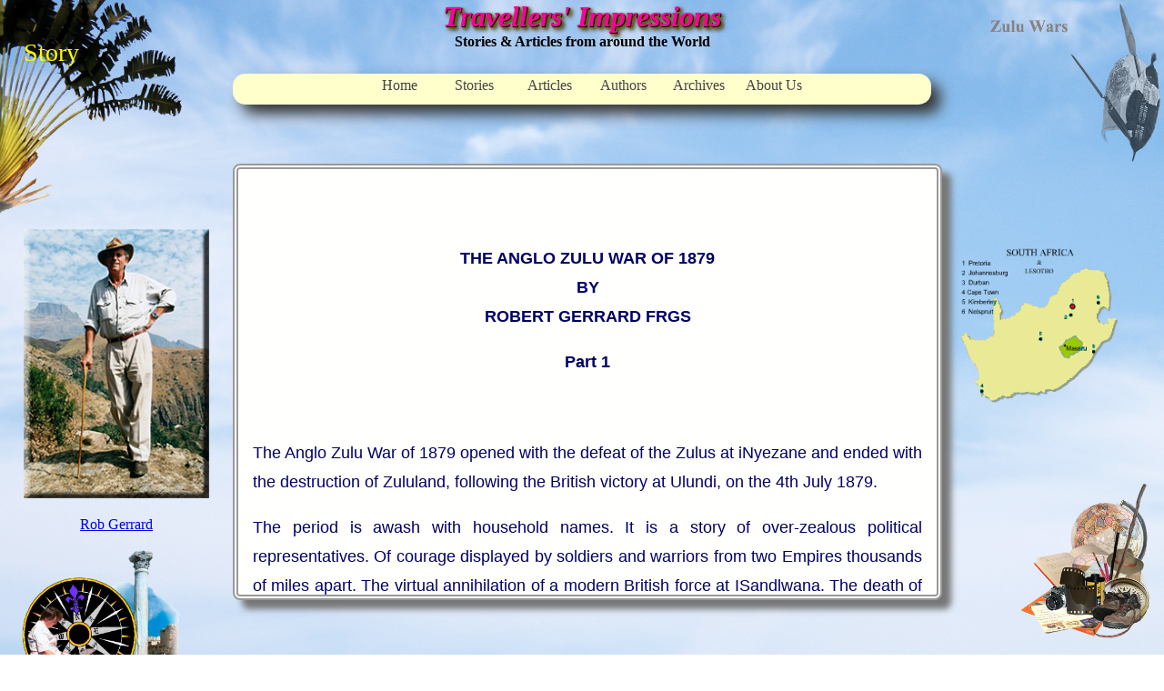

--- FILE ---
content_type: text/html; charset=UTF-8
request_url: http://travellersimpressions.com/storypage.php?storycode=rg0001
body_size: 3417
content:
<!DOCTYPE html>
<html>
<head>

<title>Anglo Zulu War</title>
<!--<link rel='stylesheet' type='text/css' href='css/standard.css' />-->
<link rel='stylesheet' type='text/css' href='css/standard.css' />


<style>

#content2 img {
   	
  width: 40%;
	height:auto;
    
}

#Layer4 {
	position:absolute;
	width:15%;
	height:3%;
	
	right: 2%;
	bottom: 35%;
	z-index:50;
}


</style>




</head>

<body >
<div id='Header'>
<p>Story</p></div>
<div class='pagecontainer'>
<div class='mainContainer'>
    
 <div class='mainflex1'>
            <div class='big'>Travellers' Impressions</div>
            <div class='small'>Stories & Articles from around the World</div>
            <nav id='nav'>
                <ul>
                    <li class='tb'><a href='index.php'>Home</a></li>
                    <li class='tb'><a href='stories.php?SA=0'>Stories</a></li>
                    <li class='subnav'><a href='stories.php?SA=1'>Articles</a></li>
                    <li class='tb'><a href='authors.php'>Authors</a></li>
                    <li class='tb'><a href='archives.php'>Archives</a></li>
                    <li class='tb'><a href='about.php'>About Us</a></li>
                </ul>	
            </nav>
        </div>




   
    <div class='mainflex2'>
    <!--<p>THIS IS IT</p>-->
       <div id='content2'>
  <div id='text1'>
		<font face='Arial, Helvetica, sans-serif' size='4' color='#000066'>
		
<p class='drop'><p align='center'><br>
  <b>THE ANGLO ZULU WAR OF 1879<br>
  BY<br>
  ROBERT GERRARD FRGS</b><br></p>
<p align='center'><b>Part 1</b><br></p>
<p><br></p>
<p>The Anglo Zulu War of 1879 opened with the defeat of the Zulus at iNyezane and ended with the destruction of Zululand, following the British victory at Ulundi, on the 4th July 1879.<br></p>
<p>The period is awash with household names. It is a story of over-zealous political representatives. Of courage displayed by soldiers and warriors from two Empires thousands of miles apart. The virtual annihilation of a modern British force at ISandlwana. The death of two officers on the Buffalo River whilst trying to save the Queen's Colour. The remarkable defense of Rorke's Drift by a handful of soldiers, who fought for eleven-and-a-half hours against four thousand five hundred Zulus. A modern British army would be besieged. The Prince Imperial of France killed. The Zulu Empire destroyed, their King, Cetshwayo, imprisoned and later transported to England to meet and be hosted to tea by Queen Victoria, and admired by thousands of her subjects.<br></p>
<p>On the 31st Match 1879, Sir Bartle Frere arrived in the Cape as British High Commissioner and Governor of the Cape, with a mandate to confederate South Africa.<br></p>
<p>Theophilis Shepstone, the Secretary of Native Affairs in Natal, had crowned Cetshwayo King of the Zulu nation on the 1st September 1873, establishing his royal kraal at oNdini, near present day Ulundi.<br></p>
<p>By early 1870 Zululand was being surrounded by the expansion of Europeans moving deeper into Africa. The British were to the south, and the Boers, with their Transvaal Republic, to the north.<br></p>
<p>When Cetshwayo was crowned he introduced reforms aimed at revamping the Zulu army and the traditions that had existed during Shaka's reign. These included the ritual washing of the spears in an enemy's blood prior to being allowed the privilege of marriage. These developments alarmed the white settlers who thought Cetshwayo was preparing for war.<br></p>
<p>Sir Bartle Frere was determined to fulfill his task of confederation and drew up a nine point, four-thousand word ultimatum, which was submitted to the Zulu King. The most important aspect was that King Cetshwayo had to agree to disband his army within thirty days of the 11th December 1878, failing which Lieutenant General Lord Chelmsford, the Commander of the British Forces in South Africa, would be ordered to invade Zululand with the sole purpose of disbanding the Zulu army.<br></p>
<p>It was impossible for Cetshwayo to disband his army, so consequently by midnight on the 10th January 1879, when Cetshwayo had not met any of the terms of the ultimatum, Lord Chelmsford was ordered to commence his invasion of Zululand.<br></p>
<p>Prior to the ultimatum being issued Chelmsford had been told to prepare his Invasion Force. The British invaded Zululand with three large columns. The Coastal Column, commanded by Colonel Pearson, would cross the Thukela River at Fort Pearson and head for Eshowe with 2,700 men. The Central Column of 4,800 men, which was basically commanded by Lord Chelmsford, would invade, crossing the Buffalo River at Rorke's Drift. And the Northern Column, commanded by Colonel Evelyn Wood, would cross the nCome River at Bemba's Kop forty miles north of Rorke's Drift.<br></p>
<p>On 22nd January 1879 three battles would start, one of which would be over in an hour-and-a-half, leaving eleven British and 350 Zulu dead.<br></p>
<p>The second battle of the day in all essence started at midday and was fought by the Central Column encamped on the eastern slopes of ISandlwana Mountain. By 1.30pm 1,329 British soldiers lay dead, which was the biggest defeat incurred by the British in south or west Africa.<br></p>
<p>The third started at 4.30pm following on from the Zulu victory at ISandlwana, and would go down in history as a feat of arms and has become part of the mystique of warfare. 140 British soldiers, in a tiny fortified area constructed in a little over one hour, would defend their position against 4-4,500 Zulus for eleven to eleven-and-a-half hours. Eleven Victoria Crosses and four Distinguished Conduct Medals were awarded.<br></p>
<p align='center'><img src='data/slides/11855002.jpg' width='300' height='225' hspace='10' alt='Rob Gerrard' align='middle'> <img src='data/slides/11855001.jpg' width='300' height='225' hspace='10' alt='Isandlwana Lodge' align='middle'><br></p>
<p align='center'><font size='2'><b>Rob Gerrard FRGS creating the scene and the atmosphere</b>.</font>............................. <font size='2'><b><font size='2'> ISandlwana Lodge</font></b></font><br></p>
<p><br>
<br></p>
<p align="left">Rob Gerrard FRGS, the resident historian at ISandlwana Lodge, relates the events of all the battles of the Anglo Zulu War with passion and knowledge as if he had been there. Battles themselves have limited interest, but he brings the characters involved on both sides to life and relating information found in trunks and archives, his audience is spell-bound. <br></p>
<p align="left"> Next Month<b> The Battle of iNyezane</b><br></p>
<p align="left"><br>
<br></p>
<p align="left"><br>Copyright &copy; Robert J. Gerrard 2003 <br></p>
<p align="left">For permission to use all, or any part, of text, maps or pictures, contact Robert J. Gerrard at foxzulu@saol.com.<br></p>

</p>
</font>
		         </div>
        </div>
    </div>	
  
</div>


	<aside class="sidebar1">
    	<div class='sidebar1-1'>
    		<img src='images/palm.png' width=80% height=80%/>
    	</div>
    
    <div class='sidebar1-2'>
    	<img  src=data/authorpics/pic8.jpg width=60% height=60% />
		<p class='grey_b_16'>
		<a href='authorpage.php?authorID=8'>Rob Gerrard</a>
		</p>
    </div>
    <div class='sidebar1-3'> 
   		<img  class='lself' src='images/compass.png' width=60% height=60% />
    </div>
   
    </aside>
	
   
    <aside class='sidebar2'>
     	<div class='sidebar2-1'>  
        	<img src=mec/st0.png width=80%/> 
        </div>
        <div class='sidebar2-2'>  
        	 <img  src=data/maps/m185.png width='100%' width=50%/>
        </div>
        <div class='sidebar2-3'>  
          <img   src='images/colage.png' width=60% height=60% />
        </div>
    </aside>
	</div>
</body>
</html>


--- FILE ---
content_type: text/css
request_url: http://travellersimpressions.com/css/standard.css
body_size: 2018
content:
html{
	background:url(../images/backdrop2.jpg)no-repeat center center fixed; 
	  -webkit-background-size: cover;
        -moz-background-size: cover;
        -o-background-size: cover;
	 background-size: cover;
    
   /* background-repeat: no-repeat;*/
	
}

#Header{
	display:block;
	position:fixed;
	top:2%;
	left:2%;
	z-index:50;
	font-size:28px;
	color:#FF0;
}





.box {
	height:100%;
   /* border-radius: .3em;*/
    box-sizing: border-box;
   /* border: 4px solid #999;*/
   
   /*background: #E6E3D4;*/
}


.tb{

}




body, html{
	
	height:100%;
	margin: 0;
	padding:0;
}


.pagecontainer{
	/*position : fixed;*/
	height:100%;
	
	display:-webkit-flex;
	display:flex;
	flex:1;
	flex-direction:row;
	flex-flow:row;
	margin: 0;
	padding: 0;
	 align-content: stretch; 
	/*background-color:#f00;*/
}


.mainflex1{
	
	 -webkit-order: 0;
    -ms-flex-order: 0;
    order: 0;
	flex:1;
	
	/*background-color:#09F;*/
}

.mainflex2{
	
	 -webkit-order: 1;
   
    order: 1;
	display:-webkit-flex;
	display:flex;
	flex:3;
	/*background-color:#F00;*/
	flex-direction:column;
	flex-flow:column;
	/*background-color:#FF0;*/
}

.sidebar1 {
	
	 order: 0;
	display:-webkit-flex;
	display:flex;
	flex-flow:column;
	flex:1;
	/*border :1px solid #333;*/
	/*background-color:#CC3;*/
	justify-content:space-between ;
	/*background-color:#0F0;*/
	
}

.sidebar1-1{
	 -webkit-order: 0;
   
    order: 0;
	
	 box-sizing: border-box;
	 margin:-6px;;
}

.sidebar1-2{
	 -webkit-order: 1;
   
    order: 1;
	 box-sizing: border-box;
	text-align:center;
}

.sidebar1-3{
	 -webkit-order: 2;
    
    order: 2;
	 box-sizing: border-box;
	padding-bottom:1em;
	/*background-color:#960;*/
	
}





.rself{
	align-self:flex-end;
	 text-align:right;
	 margin-right:1em;
}

.lself{
	flex:1 1 0;
	align-self:flex-end;
	
	 text-align:left;
	 margin-right:1em;
	
}







.mainContainer{
	height:100%;
	 order: 1;
	 
	display:-webkit-flex;
	display:flex;
	flex:3;
	flex-flow:column;
	/*border :1px solid #333;*/
	/*background-color:#CC3;*/
	z-index:50;
}






#content2 img {
   	
    width: 50%;
	height:auto;
   max-width: 20em;
    
}

#content2{
	-moz-border-radius:8px;
	-webkit-border-radius:8px;
	border-radius:8px;
	border-style:double;
	border-color:#999;
	border-width:6px;
	
	background-color: #FFFFFd;
	-moz-box-shadow:20px 20px 5px #ccc;
	box-shadow:10px 10px 7px #777;
	display:flex;
	
	
	flex-flow:column;
	
	height:65vh;
	-moz-height:40%;
	overflow-y: scroll;
	width:100%;
	margin-bottom:7%;
	/*background-color: #F60;*/
}

#text1 {
	font-family:Arial, Helvetica, sans-serif;
	font-size:16px;
	text-align:justify;
	line-height:2em;
	/*text-indent:2em;*/
	margin:1em;
	margin-top:2em;
	color:#000;
}


#text2 {
	font-family:Arial, Helvetica, sans-serif;
	font-size:16px;
	text-align:center;
	line-height:2em;
	/*text-indent:2em;*/
	margin:1em;
	margin-top:2em;
	color:#000;
}

.sidebar2 {
  
	height:100%;
	order:2;
	display:-webkit-flex;
	display:flex;
	flex:1;
	flex-flow:column;
	/*border :1px solid #333;*/
	/*background-color:#CC3;*/
	
	/*background-color:#0Ff;*/
	justify-content:space-between;
	text-align:right;
}


.sidebar2-1{
	 -webkit-order: 0;
    -ms-flex-order: 0;
    order: 0;
	 box-sizing: border-box;
  /* border: 4px solid #999;*/
   
   /* background: #E6E3D4;*/
	
}

.sidebar2-2{
	 -webkit-order: 1;
   
    order: 1;
	 box-sizing: border-box;
	 width:80%;
	padding-left:2em;
	
 /*  border: 4px solid #999;
   
    background: #E6E3D4;*/
	
}

.sidebar2-3{
	order: 2;
	border-radius: .3em;
    box-sizing: border-box;
	padding-right:1em;
	padding-bottom:1em;
   /* border: 4px solid #999;
   
    background: #E6E3D4;*/
}








img{
	flex:0 1 auto;
	height:100%;
}







.small{
	text-align:center;
	font-family:"Times New Roman", Times, serif;
	font-size: 16px;
	font-weight:bold;
}



.big {
	text-align:center;
	font-family:"Times New Roman", Times, serif;
	font-size: 52px;
	font-weight:bold;
	font-style:italic;
	font-stretch:condensed;
	text-size-adjust:none;
	color:#F09;
	text-shadow: 1px 1px black, 1px 1px 2px #666600, 2px 2px 3px #666600, 3px 3px 4px #444400, 4px 4px 5px #444444;
}



#nav {
	
	
	padding-top:10px;
	padding-bottom:1em;
	/*background-color:#0FF;*/
	height:50px;
	
	/*background:rgba(100,100,200,.9);*/
	
	
}

#nav ul {
	display:flex;
	flex-wrap:wrap;
	justify-content:         center;

	
	padding-bottom:.2%;
	
	list-style:none;
	background-color:#FFffCc;
	box-shadow:10px 10px 16px #333;
	border-radius:14px;
	height:2em;
	z-index:40;
	
}


/*Main Nav text initiation*/
#nav ul li{
	/*display: inline-block;*/

	
	padding-right:2em;
	padding-bottom:1em;
	cursor:pointer;
	width:3em;  /* width of each menu text holder*/
	font: 1.2em Georgia, "Times New Roman", Times, serif;
	
	
	
	
}


/*Main Nav Text display and colouring*/
#nav ul li a{
	
	display:block;
	padding-top:.25em;
	padding-bottom:.25em;
	width:5em;
	text-algn:center;
	color: #444;
	text-decoration:none;
	
	
	
}


/* Reset How Text is displayed on rollover ( all menus) */
#nav a:hover, #nav a:focus, #nav ul li.subnav a:hover {
	color: #f00;
	text-shadow: 1px 1px black, 1px 1px 2px #666600, 2px 2px 3px #666600, 3px 3px 4px #444400;
}



.flex-container{
	display: -webkit-flex;
	
	display: flex;
	
	
	
	width:95%;
	background-color:#fffffe;
	border-radius:1em;
	-webkit-flex-direction: row;
	flex-direction: row;
	flex-flow: row; /* or direction*/
	margin-bottom:1.5em;
	margin-left:1em;
}



.flex1{
	-webkit-flex:1;
	-ms-flex: 1;
	flex:1;
	flex-basis: 2em; 
	/* background-color:#C3F;*/
}

.flex2{
	-webkit-flex:1;
	-ms-flex: 1;
	flex:1;
	/*background-color:#F90;*/
}

.flex3{
	-webkit-flex:1;
	-ms-flex: 1;
	flex:1;
	/*background-color:#0C0;*/
}

.flex-container1 img {  	
    width: 70%;
	height:auto;
    max-width: 30em;
    max-height:20em;
}

.flex-container2 img {  	
    width: 40%;
	height:auto;
    max-width: 30em;
    max-height:20em;
}

.sidebar1 img{
	width: 80%;
	height:auto;
    max-width: 30em;
    max-height:20em;
}

.flex-container1{
	margin-top:1.5em;
	justify-content:center;
	display: -webkit-flex;
	display: -ms-flexbox;
	display:flex;
	-webkit-flex: 1;
	flex:1;
	flex-direction: row;
	
	 -webkit-flex-flow: row;
	flex-flow: row; /* or direction*/
	  /*min-width: 0;*/
	text-align:center;
}

.flex-container2{	
	border: 1px solid #333;
	
	width:60%;
	margin:auto;
	margin-top:2%;
	margin-bottom:5%;
	background:rgba(255,255,210,.2);
	/*height:3em;*/
	-webkit-flex:1;
	flex:1;
	-webkit-flex-flow:column;
	flex-flow: column;
	align-content:center;
	border-radius:2em;
	box-shadow:10px 10px 16px #333;
	/* min-width: 0;*/
	 padding-bottom:1em;
	 text-align:center;
}






/*_________________________________________________*/




/*}*/

/*______________________________________________*/



@media (min-width:1024px) and (max-width:1479px){ 

#nav ul li{
	
	width: 3em;
	font: 1em Georgia, "Times New Roman", Times, serif;
	
}

.big{
	font-size:32px;
}

.grey_b_18{
	font-size:14px;
}

.black_b_16{
	font-size:14px;
}


}

/*______________________________________________*/



@media all and (min-width:800px) and (max-width:1023px) {
	

	#nav ul li{

	width: 3em;
	font: 0.75em Georgia, "Times New Roman", Times, serif;
}

.big{
	font-size:24px;
}

.pagetitle {	
	font-size: 18px;	
}


.grey_b_18{
	font-size:12px;
}

.black_b_16{
	font-size:10px;
}

}

/*______________________________________________*/

@media all and (min-width:400px) and (max-width:820px) { 


#nav ul li{
	
	width: 2.9em;
	font: 0.75em Georgia, "Times New Roman", Times, serif;
	
}
.big{
	font-size:24px;
}

.pagetitle {	
	font-size: 18px;	
}

.grey_b_18{
	font-size:10px;
}


}


